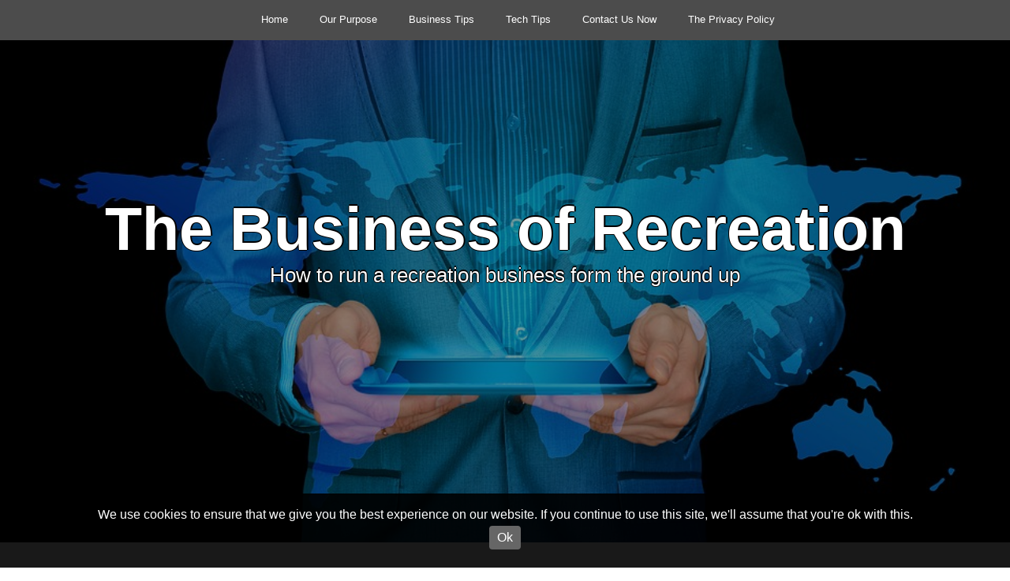

--- FILE ---
content_type: text/html; charset=UTF-8
request_url: https://vimteamgoldens.com/some-simple-business-basics-to-start-with/
body_size: 7443
content:
<!DOCTYPE html>
<!--[if IE 7]>
<html class="ie ie7" lang="en-AU">
<![endif]-->
<!--[if IE 8]>
<html class="ie ie8" lang="en-AU">
<![endif]-->
<!--[if !(IE 7) & !(IE 8)]><!-->
<html itemscope itemtype="http://schema.org/WebPage" lang="en-AU">
<!--<![endif]-->
<head>
	<meta charset="UTF-8" />
	<meta name="viewport" content="width=device-width" />
	<link rel="profile" href="http://gmpg.org/xfn/11" />
		<title>Some Simple Business Basics to Start With | The Business of Recreation</title>
<script>(function(d, s, id){
				 var js, fjs = d.getElementsByTagName(s)[0];
				 if (d.getElementById(id)) {return;}
				 js = d.createElement(s); js.id = id;
				 js.src = "//connect.facebook.net/en_US/sdk.js#xfbml=1&version=v2.6";
				 fjs.parentNode.insertBefore(js, fjs);
			   }(document, 'script', 'facebook-jssdk'));</script>
		<!-- All in One SEO 4.1.4.4 -->
		<meta name="description" content="You have got to fight it out for attention with other businesses. The rule of the game is simple: you have got to get, and maintain the edge." />
		<meta name="robots" content="max-image-preview:large" />
		<link rel="canonical" href="https://vimteamgoldens.com/some-simple-business-basics-to-start-with/" />
		<meta name="google" content="nositelinkssearchbox" />
		<script type="application/ld+json" class="aioseo-schema">
			{"@context":"https:\/\/schema.org","@graph":[{"@type":"WebSite","@id":"https:\/\/vimteamgoldens.com\/#website","url":"https:\/\/vimteamgoldens.com\/","name":"The Business of Recreation","description":"How to run a recreation business form the ground up","inLanguage":"en-AU","publisher":{"@id":"https:\/\/vimteamgoldens.com\/#organization"}},{"@type":"Organization","@id":"https:\/\/vimteamgoldens.com\/#organization","name":"The Business of Recreation","url":"https:\/\/vimteamgoldens.com\/"},{"@type":"BreadcrumbList","@id":"https:\/\/vimteamgoldens.com\/some-simple-business-basics-to-start-with\/#breadcrumblist","itemListElement":[{"@type":"ListItem","@id":"https:\/\/vimteamgoldens.com\/#listItem","position":1,"item":{"@type":"WebPage","@id":"https:\/\/vimteamgoldens.com\/","name":"Home","description":"If you\u2019re ready to create a good plan and keep organised, you\u2019ll have the ability to take your fantasy venture off-the-ground successfully.","url":"https:\/\/vimteamgoldens.com\/"},"nextItem":"https:\/\/vimteamgoldens.com\/some-simple-business-basics-to-start-with\/#listItem"},{"@type":"ListItem","@id":"https:\/\/vimteamgoldens.com\/some-simple-business-basics-to-start-with\/#listItem","position":2,"item":{"@type":"WebPage","@id":"https:\/\/vimteamgoldens.com\/some-simple-business-basics-to-start-with\/","name":"Some Simple Business Basics to Start With","description":"You have got to fight it out for attention with other businesses. The rule of the game is simple: you have got to get, and maintain the edge.","url":"https:\/\/vimteamgoldens.com\/some-simple-business-basics-to-start-with\/"},"previousItem":"https:\/\/vimteamgoldens.com\/#listItem"}]},{"@type":"Person","@id":"https:\/\/vimteamgoldens.com\/author\/bianca\/#author","url":"https:\/\/vimteamgoldens.com\/author\/bianca\/","name":"Contributor","image":{"@type":"ImageObject","@id":"https:\/\/vimteamgoldens.com\/some-simple-business-basics-to-start-with\/#authorImage","url":"https:\/\/secure.gravatar.com\/avatar\/a4a47e0a447ec704116f2bf1e5f42c77?s=96&d=mm&r=g","width":96,"height":96,"caption":"Contributor"},"sameAs":["andrew"]},{"@type":"WebPage","@id":"https:\/\/vimteamgoldens.com\/some-simple-business-basics-to-start-with\/#webpage","url":"https:\/\/vimteamgoldens.com\/some-simple-business-basics-to-start-with\/","name":"Some Simple Business Basics to Start With | The Business of Recreation","description":"You have got to fight it out for attention with other businesses. The rule of the game is simple: you have got to get, and maintain the edge.","inLanguage":"en-AU","isPartOf":{"@id":"https:\/\/vimteamgoldens.com\/#website"},"breadcrumb":{"@id":"https:\/\/vimteamgoldens.com\/some-simple-business-basics-to-start-with\/#breadcrumblist"},"author":"https:\/\/vimteamgoldens.com\/author\/bianca\/#author","creator":"https:\/\/vimteamgoldens.com\/author\/bianca\/#author","image":{"@type":"ImageObject","@id":"https:\/\/vimteamgoldens.com\/#mainImage","url":"https:\/\/vimteamgoldens.com\/wp-content\/uploads\/sites\/433\/2018\/08\/note-1240589-1279x957.jpg","width":1024,"height":766,"caption":"have a business plan"},"primaryImageOfPage":{"@id":"https:\/\/vimteamgoldens.com\/some-simple-business-basics-to-start-with\/#mainImage"},"datePublished":"2018-08-24T23:44:04+00:00","dateModified":"2019-07-29T03:06:02+00:00"},{"@type":"Article","@id":"https:\/\/vimteamgoldens.com\/some-simple-business-basics-to-start-with\/#article","name":"Some Simple Business Basics to Start With | The Business of Recreation","description":"You have got to fight it out for attention with other businesses. The rule of the game is simple: you have got to get, and maintain the edge.","inLanguage":"en-AU","headline":"Some Simple Business Basics to Start With","author":{"@id":"https:\/\/vimteamgoldens.com\/author\/bianca\/#author"},"publisher":{"@id":"https:\/\/vimteamgoldens.com\/#organization"},"datePublished":"2018-08-24T23:44:04+00:00","dateModified":"2019-07-29T03:06:02+00:00","articleSection":"Business Tips","mainEntityOfPage":{"@id":"https:\/\/vimteamgoldens.com\/some-simple-business-basics-to-start-with\/#webpage"},"isPartOf":{"@id":"https:\/\/vimteamgoldens.com\/some-simple-business-basics-to-start-with\/#webpage"},"image":{"@type":"ImageObject","@id":"https:\/\/vimteamgoldens.com\/#articleImage","url":"https:\/\/vimteamgoldens.com\/wp-content\/uploads\/sites\/433\/2018\/08\/note-1240589-1279x957.jpg","width":1024,"height":766,"caption":"have a business plan"}}]}
		</script>
		<!-- All in One SEO -->

<link rel='dns-prefetch' href='//ws.sharethis.com' />
<link rel='dns-prefetch' href='//maxcdn.bootstrapcdn.com' />
<link rel='dns-prefetch' href='//fonts.googleapis.com' />
<link rel='dns-prefetch' href='//s.w.org' />
<link rel="alternate" type="application/rss+xml" title="The Business of Recreation &raquo; Feed" href="https://vimteamgoldens.com/feed/" />
<link rel='stylesheet' id='wp-block-library-css'  href='https://vimteamgoldens.com/wp-includes/css/dist/block-library/style.min.css' type='text/css' media='all' />
<link rel='stylesheet' id='contact-form-7-css'  href='https://vimteamgoldens.com/wp-content/plugins/contact-form-7/includes/css/styles.css?ver=5.4.2' type='text/css' media='all' />
<link rel='stylesheet' id='mh-cookie-notice-styles-css'  href='https://vimteamgoldens.com/wp-content/plugins/mh-cookie-notice/css/mh-cookie-notice.css' type='text/css' media='all' />
<link rel='stylesheet' id='simple-share-buttons-adder-font-awesome-css'  href='//maxcdn.bootstrapcdn.com/font-awesome/4.3.0/css/font-awesome.min.css' type='text/css' media='all' />
<link rel='stylesheet' id='dashicons-css'  href='https://vimteamgoldens.com/wp-includes/css/dashicons.min.css' type='text/css' media='all' />
<link rel='stylesheet' id='super-style-css'  href='https://vimteamgoldens.com/wp-content/themes/super/style.css' type='text/css' media='all' />
<link rel='stylesheet' id='animate-css'  href='https://vimteamgoldens.com/wp-content/themes/super/framework/css/animate.css' type='text/css' media='all' />
<link rel='stylesheet' id='animate-image-css'  href='https://vimteamgoldens.com/wp-content/themes/super/css/style.css' type='text/css' media='all' />
<link rel='stylesheet' id='font-awesome-css'  href='https://vimteamgoldens.com/wp-content/themes/super/css/font-awesome.css?ver=4.7.0' type='text/css' media='all' />
<link rel='stylesheet' id='genericons-css'  href='https://vimteamgoldens.com/wp-content/themes/super/framework/genericons/genericons.css?ver=3.4.1' type='text/css' media='all' />
<link rel='stylesheet' id='super-woocommerce-css'  href='https://vimteamgoldens.com/wp-content/themes/super/inc/woocommerce/woo-css.css' type='text/css' media='all' />
<link rel='stylesheet' id='super-font-css'  href='//fonts.googleapis.com/css?family=Coda+Caption%3A800' type='text/css' media='all' />
<script type='text/javascript' src='https://vimteamgoldens.com/wp-content/plugins/mh-cookie-notice/js/mh-cookie-notice.js' id='mh-cookie-notice-js-js'></script>
<script type='text/javascript' src='https://vimteamgoldens.com/wp-content/plugins/mh-serverless-contact-form/js/mh-serverless-contact-form.js' id='mh-serverless-contact-form-js-js'></script>
<script id='st_insights_js' type='text/javascript' src='https://ws.sharethis.com/button/st_insights.js?publisher=4d48b7c5-0ae3-43d4-bfbe-3ff8c17a8ae6&#038;product=simpleshare' id='ssba-sharethis-js'></script>
<script type='text/javascript' src='https://vimteamgoldens.com/wp-includes/js/jquery/jquery.min.js?ver=3.6.0' id='jquery-core-js'></script>
<script type='text/javascript' src='https://vimteamgoldens.com/wp-includes/js/jquery/jquery-migrate.min.js?ver=3.3.2' id='jquery-migrate-js'></script>
<link rel="https://api.w.org/" href="https://vimteamgoldens.com/wp-json/" /><link rel="alternate" type="application/json" href="https://vimteamgoldens.com/wp-json/wp/v2/posts/33" /><link rel="EditURI" type="application/rsd+xml" title="RSD" href="https://vimteamgoldens.com/xmlrpc.php?rsd" />
<meta name="generator" content="WordPress 5.8.1" />
<link rel='shortlink' href='https://vimteamgoldens.com/?p=33' />
<link rel="alternate" type="application/json+oembed" href="https://vimteamgoldens.com/wp-json/oembed/1.0/embed?url=https%3A%2F%2Fwp.madhouse.pub%2Fvimteamgoldens-com%2Fsome-simple-business-basics-to-start-with%2F" />
<link rel="alternate" type="text/xml+oembed" href="https://vimteamgoldens.com/wp-json/oembed/1.0/embed?url=https%3A%2F%2Fwp.madhouse.pub%2Fvimteamgoldens-com%2Fsome-simple-business-basics-to-start-with%2F&#038;format=xml" />
		<style type="text/css">
			 
			 
			 
			 
			 
			 
			 
			
			 
			
			
		</style>
		
    	<style>
			</style>
	<style type="text/css">
					header .site-branding .site-title a, header .header-img .site-title a, header .header-img .site-description,
			header  .site-branding .site-description {
				color: #fff;
			}
			</style>
	<link rel="icon" href="https://vimteamgoldens.com/wp-content/uploads/sites/433/2018/08/cropped-Screen-Shot-2018-08-25-at-9.05.48-am-32x32.png" sizes="32x32" />
<link rel="icon" href="https://vimteamgoldens.com/wp-content/uploads/sites/433/2018/08/cropped-Screen-Shot-2018-08-25-at-9.05.48-am-192x192.png" sizes="192x192" />
<link rel="apple-touch-icon" href="https://vimteamgoldens.com/wp-content/uploads/sites/433/2018/08/cropped-Screen-Shot-2018-08-25-at-9.05.48-am-180x180.png" />
<meta name="msapplication-TileImage" content="https://vimteamgoldens.com/wp-content/uploads/sites/433/2018/08/cropped-Screen-Shot-2018-08-25-at-9.05.48-am-270x270.png" />

</head>
<body class="post-template-default single single-post postid-33 single-format-standard group-blog">
<div id="page" class="site">
	<a class="skip-link screen-reader-text" href="#content">Skip to content</a>

		
	<div class="nav-center">

		<nav id="site-navigation" class="main-navigation" role="navigation">
			<button class="menu-toggle" aria-controls="primary-menu" aria-expanded="false">
					
			<a href="#" id="menu-icon">	
				<span class="menu-button"> </span>
				<span class="menu-button"> </span>
				<span class="menu-button"> </span>
			</a>	

			</button>
			<div class="menu-top-menu-container"><ul id="primary-menu" class="menu"><li id="menu-item-23" class="menu-item menu-item-type-custom menu-item-object-custom menu-item-home menu-item-23"><a href="https://vimteamgoldens.com">Home</a></li>
<li id="menu-item-21" class="menu-item menu-item-type-post_type menu-item-object-page current-post-parent menu-item-21"><a href="https://vimteamgoldens.com/our-purpose/">Our Purpose</a></li>
<li id="menu-item-38" class="menu-item menu-item-type-taxonomy menu-item-object-category current-post-ancestor current-menu-parent current-post-parent menu-item-38"><a href="https://vimteamgoldens.com/category/business-tips/">Business Tips</a></li>
<li id="menu-item-39" class="menu-item menu-item-type-taxonomy menu-item-object-category menu-item-39"><a href="https://vimteamgoldens.com/category/tech-tips/">Tech Tips</a></li>
<li id="menu-item-20" class="menu-item menu-item-type-post_type menu-item-object-page menu-item-20"><a href="https://vimteamgoldens.com/contact/">Contact Us Now</a></li>
<li id="menu-item-22" class="menu-item menu-item-type-post_type menu-item-object-page menu-item-privacy-policy menu-item-22"><a href="https://vimteamgoldens.com/the-privacy-policy/">The Privacy Policy</a></li>
</ul></div>		</nav><!-- #site-navigation -->
		
	</div>
		
		
	<header id="masthead" class="site-header" role="banner" itemscope="itemscope" itemtype="http://schema.org/WPHeader">
	
<!---------------- Deactivate Header Image ---------------->	
		
				
<!---------------- All Pages Header Image ---------------->		
	
				
<!---------------- Home Page Header Image ---------------->
		
		 
<!---------------- Default Header Image ---------------->

				
		
				
			<img class="header-img" src="https://vimteamgoldens.com/wp-content/themes/super/framework/images/header.jpg" />			<div class="site-branding">
				<div class="dotted">					
			
									
													<p class="site-title aniview" itemscope itemtype="http://schema.org/Brand">
								<a href="https://vimteamgoldens.com/" rel="home"><span class="ml2">The Business of Recreation</span></a>
							</p>
												<p class="site-description aniview" data-av-animation="bounceInRight" >
							<span class="ml2">How to run a recreation business form the ground up</span>
						</p>
						
							
				</div>
			</div><!-- .site-branding -->


	</header><!-- #masthead -->

	<div class="clear"></div>
	
	<div id="content" class="site-content">
	<div id="content-center">
	
		<div id="primary" class="content-area">

			<main id="main" class="site-main app-post" role="main">
				
<article id="post-33" >

	<header class="entry-header">
		<h1 class="entry-title" itemprop="headline">Some Simple Business Basics to Start With</h1>		<div class="entry-meta">
			<span class="posted-on">Posted on <a href="https://vimteamgoldens.com/some-simple-business-basics-to-start-with/" rel="bookmark"  itemprop="datePublished"><i class="fa fa-calendar" aria-hidden="true"></i> <time class="entry-date published" datetime="2018-08-24T23:44:04+00:00">August 24, 2018</time><time class="updated" datetime="2019-07-29T03:06:02+00:00">July 29, 2019</time></a></span><span class="byline"> by <span class="author vcard" itemprop="name"><i class="fa fa-male"></i><a class="url fn n" href="https://vimteamgoldens.com/author/bianca/">Contributor</a></span></span>		</div><!-- .entry-meta -->
			</header><!-- .entry-header -->
	
		
	<div class="entry-content">
		<p>Bear in mind; a company goes nowhere without careful preparation. Therefore, it is sensible to chalk out an elaborate business plan before-hand. Do well to place everything: your mission, goals, value proposition, marketing plan, financial plans, staffing plan, your niche market and the objective of your company. Additionally, estimate the funding you will need and prepare to find business loans or investment before investing in other start-up currencies. Bear in mind, to be ahead of your competition, and you must learn how to break the present traditional ideas with an elaborate business plan.</p>
<p>With so many recreations and sports industry out there on the current market, you have got to fight it out for attention with other businesses. The rule of the game is simple: you have got to get&#8211;and maintain &#8211;the interest of your sports fans to effectively advertise and advertise your services and products. And for this, you will need professional images, from innovative sports logo designs to professional website design. Additionally, make use of social media to market your products/services, connect with prospects and customers and create a buzz around your brand, without paying through your nose.</p>
<p><strong>Heed Legal Factors</strong></p>
<p>Launching startup demands one to get familiar with the legalities of the company. So well to select a legal structure that bests serves your sports business out of startup through its formative years, at least. Don&#8217;t forget to get your company registered with your state&#8217;s Secretary of State. Do not forget to get as ABN to your organisation. Do not worry, it&#8217;s completely free, and you can get it quickly at your local government tax website. &nbsp;Also, open business bank accounts and seek out appropriate business insurance if needed.</p>
<p>It&#8217;s crucial to promptly establish a stable stream of money that is, the money coming as gain over and above all your expenses. So, do well to manage a smooth inflow and outflow of your organisation cash. To acquire the trust of your customers, it makes sense to devise a payment plan. Whatever you do, try to keep your operating cost.</p>
<p>Now that you have successfully set up your recreation and sports business, it is time to raise capital. Mentioned below are some choices to raise funds:</p>
<p>Microcredits<br />
Crowdfunding<br />
Peer-to-Peer Lending<br />
Bootstrapping</p>
<p>The best method to raise funds for your startup is to pull together little amounts in succession as opposed to trying to get a massive lump of funds when borrowing money from investors.</p>
<p>Therefore, if you are already at the helm of starting your recreation and sports business, don&#8217;t forget to put your best foot forward every time. Once, you can demonstrate that your startup is helpful and valuable unlike many others, you are guaranteed to catch the world&#8217;s fancy.</p>
<!-- Simple Share Buttons Adder (8.1.2) simplesharebuttons.com --><div class="ssba-modern-2 ssba ssbp-wrap left ssbp--theme-1"><div style="text-align:left"><span class="ssba-share-text">Share this...</span><br/><ul class="ssbp-list"><li class="ssbp-li--facebook"><a data-site="" class="ssba_facebook_share ssbp-facebook ssbp-btn" href="http://www.facebook.com/sharer.php?u=https://vimteamgoldens.com/some-simple-business-basics-to-start-with/"  target="_blank" ><div title="Facebook" class="ssbp-text">Facebook</div></a></li><li class="ssbp-li--twitter"><a data-site="" class="ssba_twitter_share ssbp-twitter ssbp-btn" href="http://twitter.com/share?url=https://vimteamgoldens.com/some-simple-business-basics-to-start-with/&amp;text=Some%20Simple%20Business%20Basics%20to%20Start%20With%20"  target=&quot;_blank&quot; ><div title="Twitter" class="ssbp-text">Twitter</div></a></li><li class="ssbp-li--linkedin"><a data-site="linkedin" class="ssba_linkedin_share ssba_share_link ssbp-linkedin ssbp-btn" href="http://www.linkedin.com/shareArticle?mini=true&amp;url=https://vimteamgoldens.com/some-simple-business-basics-to-start-with/"  target=&quot;_blank&quot; ><div title="Linkedin" class="ssbp-text">Linkedin</div></a></li></ul></div></div>	</div><!-- .entry-content -->
	
		
	<footer class="entry-footer">
		<i class="fa fa-folder-open"></i> <span class="cat-links"> Posted in <a href="https://vimteamgoldens.com/category/business-tips/" rel="category tag">Business Tips</a>  </span>	</footer><!-- .entry-footer -->
</article><!-- #post-## -->
				
				<div class="postpagination">
					
	<nav class="navigation post-navigation" role="navigation" aria-label="Posts">
		<h2 class="screen-reader-text">Post navigation</h2>
		<div class="nav-links"><div class="nav-next"><a href="https://vimteamgoldens.com/must-have-components-for-a-great-hotel/" rel="next">Must-Have Components for a Great Hotel</a></div></div>
	</nav>				</div>
				
				
			</main><!-- #main -->
			
		</div><!-- #primary -->
		
		<aside id="secondary" class="widget-area" role="complementary">
	<section id="search-2" class="widget widget_search"><form role="search" method="get" class="search-form" action="https://vimteamgoldens.com/">
				<label>
					<span class="screen-reader-text">Search for:</span>
					<input type="search" class="search-field" placeholder="Search &hellip;" value="" name="s" />
				</label>
				<input type="submit" class="search-submit" value="Search" />
			</form></section><section id="categories-2" class="widget widget_categories"><h2 class="widget-title">Categories</h2>
			<ul>
					<li class="cat-item cat-item-5"><a href="https://vimteamgoldens.com/category/business-tips/">Business Tips</a>
</li>
	<li class="cat-item cat-item-2"><a href="https://vimteamgoldens.com/category/default/">Default</a>
</li>
	<li class="cat-item cat-item-7"><a href="https://vimteamgoldens.com/category/legal/">Legal</a>
</li>
			</ul>

			</section><section id="nav_menu-2" class="widget widget_nav_menu"><div class="menu-footer-container"><ul id="menu-footer" class="menu"><li id="menu-item-27" class="menu-item menu-item-type-custom menu-item-object-custom menu-item-home menu-item-27"><a href="https://vimteamgoldens.com">Home</a></li>
<li id="menu-item-25" class="menu-item menu-item-type-post_type menu-item-object-page menu-item-25"><a href="https://vimteamgoldens.com/contact/">Contact Us Now</a></li>
<li id="menu-item-26" class="menu-item menu-item-type-post_type menu-item-object-page menu-item-privacy-policy menu-item-26"><a href="https://vimteamgoldens.com/the-privacy-policy/">The Privacy Policy</a></li>
<li id="menu-item-36" class="menu-item menu-item-type-taxonomy menu-item-object-category current-post-ancestor current-menu-parent current-post-parent menu-item-36"><a href="https://vimteamgoldens.com/category/business-tips/">Business Tips</a></li>
<li id="menu-item-37" class="menu-item menu-item-type-taxonomy menu-item-object-category menu-item-37"><a href="https://vimteamgoldens.com/category/tech-tips/">Tech Tips</a></li>
</ul></div></section><section id="media_image-2" class="widget widget_media_image"><a href="https://www.angietravels.com"><img width="472" height="638" src="https://vimteamgoldens.com/wp-content/uploads/sites/433/2018/08/Screen-Shot-2018-08-25-at-9.25.01-am.png" class="image wp-image-31  attachment-full size-full" alt="travel overseas" loading="lazy" style="max-width: 100%; height: auto;" srcset="https://vimteamgoldens.com/wp-content/uploads/sites/433/2018/08/Screen-Shot-2018-08-25-at-9.25.01-am.png 472w, https://vimteamgoldens.com/wp-content/uploads/sites/433/2018/08/Screen-Shot-2018-08-25-at-9.25.01-am-222x300.png 222w" sizes="(max-width: 472px) 100vw, 472px" /></a></section></aside><!-- #secondary -->
		
	</div>


	</div><!-- #content -->
	
			
	<footer role="contentinfo" itemscope="itemscope" itemtype="http://schema.org/WPFooter">
	
		<div id="colophon"  class="site-info">
		Copyright All Rights Reserved by Vimteamgoldens.com		
		</div><!-- .site-info -->
		
	</footer><!-- #colophon -->
	<a id="totop" href="#"><div>To Top</div></a>	
</div><!-- #page -->

<div id="cookie-notice"> 
         <div class="cookie-notice-container"> 
            <p>We use cookies to ensure that we give you the best experience on our website. If you continue to use this site, we'll assume that you're ok with this.</p> 
            <a onClick="acceptCookie()" id="accept-cookie-notice">Ok</a>      
            <a onClick="closeCookieNotice()" id="close-cookie-notice">
               <svg xmlns="http://www.w3.org/2000/svg" viewBox="0 0 512 512">
                  <path d="M464 32H48C21.5 32 0 53.5 0 80v352c0 26.5 21.5 48 48 48h416c26.5 0 48-21.5 48-48V80c0-26.5-21.5-48-48-48zm16 400c0 8.8-7.2 16-16 16H48c-8.8 0-16-7.2-16-16V80c0-8.8 7.2-16 16-16h416c8.8 0 16 7.2 16 16v352zM348.6 188.3L280.9 256l67.7 67.7c4.6 4.6 4.6 12 0 16.6l-8.3 8.3c-4.6 4.6-12 4.6-16.6 0L256 280.9l-67.7 67.7c-4.6 4.6-12 4.6-16.6 0l-8.3-8.3c-4.6-4.6-4.6-12 0-16.6l67.7-67.7-67.7-67.7c-4.6-4.6-4.6-12 0-16.6l8.3-8.3c4.6-4.6 12-4.6 16.6 0l67.7 67.7 67.7-67.7c4.6-4.6 12-4.6 16.6 0l8.3 8.3c4.5 4.6 4.5 12 0 16.6z"/>
               </svg>
            </a>
         </div>
      </div><link rel='stylesheet' id='simple-share-buttons-adder-ssba-css'  href='https://vimteamgoldens.com/wp-content/plugins/simple-share-buttons-adder/css/ssba.css' type='text/css' media='all' />
<style id='simple-share-buttons-adder-ssba-inline-css' type='text/css'>
.ssba img
								{border:  0;
									box-shadow: none !important;
									display: inline !important;
									vertical-align: middle;
									box-sizing: unset;
								}

								.ssba-classic-2 .ssbp-text {
									display: none!important;
								}
					.ssbp-list li a {height: 48px!important; width: 48px!important; 
					}
					.ssbp-list li a:hover {
					}

					.ssbp-list li a::before {line-height: 48px!important;; font-size: 18px;}
					.ssbp-list li a:hover::before {}
					.ssbp-list li {
					margin-left: 12px!important;
					}

					.ssba-share-text {
					font-size: 12px;  font-weight: normal; font-family: inherit;
						}

			   #ssba-bar-2 .ssbp-bar-list {
					max-width: 48px!important;;
			   }
			   #ssba-bar-2 .ssbp-bar-list li a {height: 48px!important; width: 48px!important; 
				}
				#ssba-bar-2 .ssbp-bar-list li a:hover {
				}

				#ssba-bar-2 .ssbp-bar-list li a::before {line-height: 48px!important;; font-size: 18px;}
				#ssba-bar-2 .ssbp-bar-list li a:hover::before {}
				#ssba-bar-2 .ssbp-bar-list li {
				margin: 0px 0!important;
				}@media only screen and ( max-width: 750px ) {
				#ssba-bar-2 {
				display: block;
				}
			}
@font-face {
				font-family: 'ssbp';
				src:url('https://vimteamgoldens.com/wp-content/plugins/simple-share-buttons-adder/fonts/ssbp.eot?xj3ol1');
				src:url('https://vimteamgoldens.com/wp-content/plugins/simple-share-buttons-adder/fonts/ssbp.eot?#iefixxj3ol1') format('embedded-opentype'),
					url('https://vimteamgoldens.com/wp-content/plugins/simple-share-buttons-adder/fonts/ssbp.woff?xj3ol1') format('woff'),
					url('https://vimteamgoldens.com/wp-content/plugins/simple-share-buttons-adder/fonts/ssbp.ttf?xj3ol1') format('truetype'),
					url('https://vimteamgoldens.com/wp-content/plugins/simple-share-buttons-adder/fonts/ssbp.svg?xj3ol1#ssbp') format('svg');
				font-weight: normal;
				font-style: normal;

				/* Better Font Rendering =========== */
				-webkit-font-smoothing: antialiased;
				-moz-osx-font-smoothing: grayscale;
			}
</style>
<script type='text/javascript' src='https://vimteamgoldens.com/wp-includes/js/dist/vendor/regenerator-runtime.min.js?ver=0.13.7' id='regenerator-runtime-js'></script>
<script type='text/javascript' src='https://vimteamgoldens.com/wp-includes/js/dist/vendor/wp-polyfill.min.js?ver=3.15.0' id='wp-polyfill-js'></script>
<script type='text/javascript' id='contact-form-7-js-extra'>
/* <![CDATA[ */
var wpcf7 = {"api":{"root":"https:\/\/vimteamgoldens.com\/wp-json\/","namespace":"contact-form-7\/v1"}};
/* ]]> */
</script>
<script type='text/javascript' src='https://vimteamgoldens.com/wp-content/plugins/contact-form-7/includes/js/index.js?ver=5.4.2' id='contact-form-7-js'></script>
<script type='text/javascript' src='https://vimteamgoldens.com/wp-content/plugins/simple-share-buttons-adder/js/ssba.js' id='simple-share-buttons-adder-ssba-js'></script>
<script type='text/javascript' id='simple-share-buttons-adder-ssba-js-after'>
Main.boot( [] );
</script>
<script type='text/javascript' src='https://vimteamgoldens.com/wp-content/themes/super/framework/js/navigation.js?ver=20120206' id='super-navigation-js'></script>
<script type='text/javascript' src='https://vimteamgoldens.com/wp-content/themes/super/framework/js/skip-link-focus-fix.js?ver=20130115' id='super-skip-link-focus-fix-js'></script>
<script type='text/javascript' src='https://vimteamgoldens.com/wp-content/themes/super/framework/js/left-menu.js?ver=20130116' id='super-left-menu-js'></script>

</body>
</html>


--- FILE ---
content_type: text/css; charset=UTF-8
request_url: https://vimteamgoldens.com/wp-content/themes/super/inc/woocommerce/woo-css.css
body_size: 1131
content:

/* ----------------------------------- Woocommerce CSS ----------------------------------- */

.woocommerce span.onsale  {
	z-index: 1;
	background-color: #A80000;
}
	
.mn-seo-cart {
    margin-top: 10px;
	text-align: center;
}

.mn-seo-cart a {
	padding: 10px;
	font-size: 13px;
	background: #361E10;
	color: #E5E5E5;
}

table.shop_table.cart {
	margin-top: 20px;
}

.mn-seo-cart a:hover {
	color: #FFFFFF !important; 
}

.woocommerce ul.products li.product a img {
	-webkit-transition: all 0.5s ease;
	-moz-transition: all 0.5s ease;
	-o-transition: all 0.5s ease;
	-ms-transition: all 0.5s ease;
	transition: all 0.5s ease;
	background: #fff;
	overflow: hidden;
}

.woocommerce div.product div.images img {
	background: #fff;
	margin: 10px;
	overflow: hidden;
}

.woocommerce .woocommerce-message {
    border-top-color: #361E10;
	margin-top: 18px !important;
}

.woocommerce div.product {
	margin-top: 20px;
}

.woocommerce .woocommerce-message:before,.woocommerce div.product .stock {
    color: #361E10;
}

.woocommerce #respond input#submit.alt, .woocommerce a.button.alt, .woocommerce button.button.alt, .woocommerce input.button.alt {
	border: 1px solid #D2D3CD;
	outline: 0 ;	
    margin: 0 ;
	border-radius: 0;
	color: #fff;
	background: #148db3;
}

.woocommerce #respond input#submit.alt:hover, .woocommerce a.button.alt:hover, .woocommerce button.button.alt:hover, .woocommerce input.button.alt:hover {
 	background: #148db3;		
}



.select2-selection {
	background: #eee !important;
	border: 1px solid #D2D3CD !important;
}

.woocommerce ul.products li.product .price,
.woocommerce div.product p.price, .woocommerce div.product span.price {
    color: #361E10;
}

.woocommerce .woocommerce-ordering select {
    padding: 5px;
	margin-bottom: 10px;
	max-width: 200px;
}

.woocommerce-checkout #payment ul.payment_methods li img {
	width: 50px;
}

.woocommerce #payment #place_order, .woocommerce form .form-row-last, .woocommerce-page #payment #place_order, .woocommerce-page form .form-row-last {
    float: left;
}

.woocommerce-pagination ul li a {
	background : #808080;	
}

.woocommerce nav.woocommerce-pagination ul {
	border: 1px solid #666666;
	font-size: 14px;
	font-weight: 900;
}

.woocommerce nav.woocommerce-pagination ul li {
	width: 22px;
	border-left: 1px solid #A0A0A0;
	border-right: 1px solid #666666;
}

.woocommerce nav.woocommerce-pagination ul li a:hover {
    opacity: 0.8;	
	background: #333333;
}

.woocommerce-pagination ul {
    min-width: auto !important;
}

.woocommerce nav.woocommerce-pagination ul li a, .woocommerce nav.woocommerce-pagination ul li span {
    padding: 0.3em;
}

.woocommerce nav.woocommerce-pagination ul li a:focus, .woocommerce nav.woocommerce-pagination ul li a:hover, .woocommerce nav.woocommerce-pagination ul li span.current {
	color: #555555;
    font-weight: 900;
}

.woocommerce ul.products li.product .button {
	border: 1px solid #969696;
	background: #148db3;
	color: #FFFFFF;
	margin-right: 10px;
}

.woocommerce ul.products li.product .button:hover {
	background: #148db3;
	box-shadow: none;
	-moz-box-shadow: none;
    -webkit-box-shadow: none;
    box-shadow: none;	
}

.woocommerce-MyAccount-navigation-link  {
	background: #333333;
	padding: 10px;
	border-top: 1px solid #3D3D3D;
    border-bottom: 1px solid #000000;
	list-style-type: none;
}

.woocommerce-MyAccount-navigation-link a {
	color: #fff;
}

.woocommerce-MyAccount-navigation-link a:hover {
	color: #148db3;
}

.woocommerce-MyAccount-navigation ul {
	margin: 10px 0 10px 0;
	padding: 0;
}

.woocommerce #respond input#submit, .woocommerce a.button, .woocommerce button.button, .woocommerce input.button {
	border-radius: 0;
}

@media screen and (max-width: 560px) {

	.woocommerce #payment #place_order, .woocommerce form .form-row-last, .woocommerce-page #payment #place_order, .woocommerce-page form .form-row-last {
		float: left;
		font-size: 14px;
	}
	
	.woocommerce form .form-row.woocommerce-invalid .select2-container, .woocommerce form .form-row.woocommerce-invalid input.input-text, .woocommerce form .form-row.woocommerce-invalid select {
		width: 150px;
	}

	.woocommerce table.shop_table, .woocommerce-cart table.cart td, .woocommerce-cart table.cart th {
		width:100%;
		margin: 0;
		padding: 3px;
	}
	
	.woocommerce-cart table {
		border: none;
	}
	
	.woocommerce #respond input#submit, .woocommerce a.button, .woocommerce button.button, .woocommerce input.button {
		font-size: 13px;
	}

}

/* Zoom In #1 */
.woocommerce ul.products li.product a img {
	-webkit-transform: scale(1);
	transform: scale(1);
	-webkit-transition: .3s ease-in-out;
	transition: .3s ease-in-out;	overflow: hidden;
}
.woocommerce ul.products li.product a:hover img {
	-webkit-transform: scale(1.1);
	transform: scale(1.1);
	overflow: hidden;
}